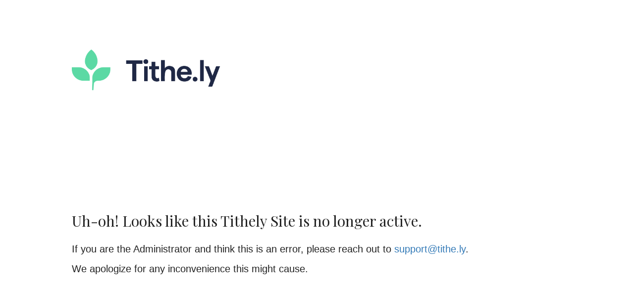

--- FILE ---
content_type: text/html; charset=utf-8
request_url: https://impactchurch.tithelysetup2.com/pages/live-stream
body_size: 2002
content:
<!DOCTYPE html>
<html>
<head>
  <meta name="viewport" content="width=device-width, initial-scale=1.0">
	<link href="https://fonts.googleapis.com/css?family=Playfair+Display:400,400i,700,700i|Open+Sans:300,300i&amp;display=swap" rel="stylesheet" type="text/css" async="async" />
  <link rel="stylesheet" href="https://maxcdn.bootstrapcdn.com/bootstrap/3.3.7/css/bootstrap.min.css" integrity="sha384-BVYiiSIFeK1dGmJRAkycuHAHRg32OmUcww7on3RYdg4Va+PmSTsz/K68vbdEjh4u" crossorigin="anonymous">
  <style type="text/css">
    body { background-color: #FFFFFF; color: #222222; text-align: center; font-family: 'Open sans light', sans-serif; }
    h1, h2, h3, h4, h5 {
      font-family: 'Playfair display', sans-serif;
    }
    a {  text-decoration: none; /* no underline */} 
    div.info {font-size: 1.5rem; line-height: 1.2em; margin-bottom: 5px;}
    * {
      margin: 0;
      padding: 0;
    }
    .contact {
      margin-top: 50px;

    }
  </style>
  </head>

  <body>
    <div style="padding:100px 70px 20px 70px; overflow-wrap: break-word; margin-left: 75px;">
  <img width="300px" alt="" style="float: left;" src="https://dq5pwpg1q8ru0.cloudfront.net/assets/tithely_logos/tithely_logomark_dark-475351c6daf48dd40b1f2239f1d78431aa500f1459061f40c0f917b876d20da2.png" />
  <div style="text-align:left; margin-top: 250px;">
    <div style="text-align:left; font-size:1rem;">
      <h2 style="padding-top:80px;">Uh-oh! Looks like this Tithely Site is no longer active.</h2>
      <br>
      <p style="line-height: 1.6; font-size:2rem">If you are the Administrator and think this is an error, please reach out to <a encode="hex" href="mailto:support@tithe.ly?body=Thanks%20for%20taking%20the%20time%20to%20send%20us%20a%20message.%20Please%20include%20any%20details%20you%20think%20might%20be%20important.%0A%0A%0A%0AHere%20is%20some%20information%20that%20will%20be%20useful%20to%20the%20developers.%0AURL%3A%20https%3A%2F%2Fimpactchurch.tithelysetup2.com%2Fpages%2Flive-stream&amp;subject=error%20500">support@tithe.ly</a>.</p>
      <p style="font-size:2rem"> We apologize for any inconvenience this might cause. </p>
    </div>
  </div>
</div>
  </body>
</html>